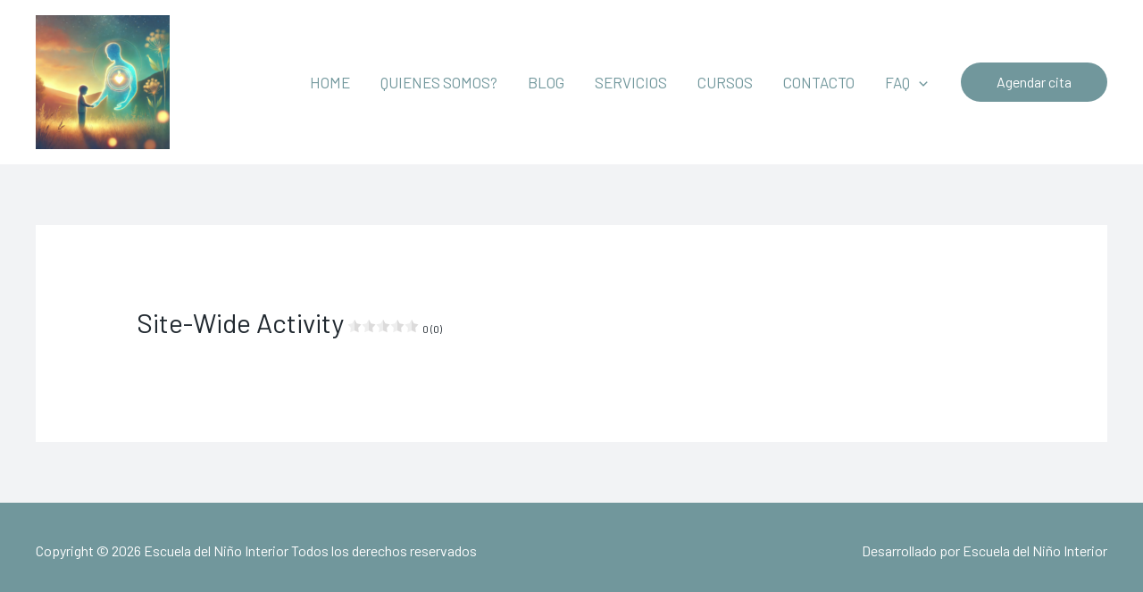

--- FILE ---
content_type: text/html; charset=utf-8
request_url: https://www.google.com/recaptcha/api2/aframe
body_size: 266
content:
<!DOCTYPE HTML><html><head><meta http-equiv="content-type" content="text/html; charset=UTF-8"></head><body><script nonce="xoKbakHvBEe8UxJgMhdqUg">/** Anti-fraud and anti-abuse applications only. See google.com/recaptcha */ try{var clients={'sodar':'https://pagead2.googlesyndication.com/pagead/sodar?'};window.addEventListener("message",function(a){try{if(a.source===window.parent){var b=JSON.parse(a.data);var c=clients[b['id']];if(c){var d=document.createElement('img');d.src=c+b['params']+'&rc='+(localStorage.getItem("rc::a")?sessionStorage.getItem("rc::b"):"");window.document.body.appendChild(d);sessionStorage.setItem("rc::e",parseInt(sessionStorage.getItem("rc::e")||0)+1);localStorage.setItem("rc::h",'1769912492232');}}}catch(b){}});window.parent.postMessage("_grecaptcha_ready", "*");}catch(b){}</script></body></html>

--- FILE ---
content_type: application/x-javascript
request_url: https://escueladelninointerior.com/wp-content/uploads/uag-plugin/assets/9000/uag-js-9219.js?ver=1757462989
body_size: -194
content:
document.addEventListener("DOMContentLoaded", function(){ window.addEventListener( 'load', function() {
	UAGBButtonChild.init( '.uagb-block-652da3f3' );
});
 });